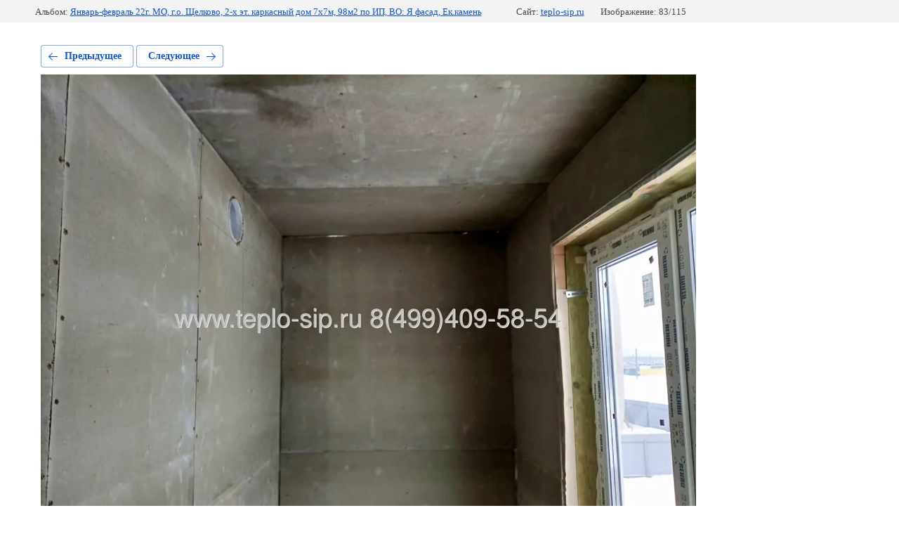

--- FILE ---
content_type: text/html; charset=utf-8
request_url: https://teplo-sip.ru/foto/photo/karkasnyj-dom-7h7m-98m2-po-ip-078
body_size: 2546
content:
			
	
	
	




	






	<!doctype html>
	<html lang="ru">
	<head>
		<meta charset="UTF-8">
		<meta name="robots" content="none"/>
		<title>Каркасный дом 7х7м, 98м2 по ИП (078)</title>
<!-- assets.top -->
<meta property="og:type" content="website">
<meta property="og:url" content="https://teplo-sip.ru/foto/photo/karkasnyj-dom-7h7m-98m2-po-ip-078">
<meta name="twitter:card" content="summary">
<!-- /assets.top -->

		<meta http-equiv="Content-Type" content="text/html; charset=UTF-8" />
		<meta name="description" content="Каркасный дом 7х7м, 98м2 по ИП (078)" />
		<meta name="keywords" content="Каркасный дом 7х7м, 98м2 по ИП (078)" />
		<meta name="viewport" content="width=device-width, initial-scale=1.0, maximum-scale=1.0, user-scalable=no">
		<meta name="yandex-verification" content="07b995b81754be20" />
<meta name="yandex-verification" content="07b995b81754be20" />
<meta name="google-site-verification" content="pvT-e5kJ6NoJr5Pk7aRK4Y5yuJmHA8yMNp__zl3kvFc" />

            <!-- 46b9544ffa2e5e73c3c971fe2ede35a5 -->
            <script src='/shared/s3/js/lang/ru.js'></script>
            <script src='/shared/s3/js/common.min.js'></script>
        <link rel='stylesheet' type='text/css' href='/shared/s3/css/calendar.css' /><link rel='stylesheet' type='text/css' href='/shared/highslide-4.1.13/highslide.min.css'/>
<script type='text/javascript' src='/shared/highslide-4.1.13/highslide-full.packed.js'></script>
<script type='text/javascript'>
hs.graphicsDir = '/shared/highslide-4.1.13/graphics/';
hs.outlineType = null;
hs.showCredits = false;
hs.lang={cssDirection:'ltr',loadingText:'Загрузка...',loadingTitle:'Кликните чтобы отменить',focusTitle:'Нажмите чтобы перенести вперёд',fullExpandTitle:'Увеличить',fullExpandText:'Полноэкранный',previousText:'Предыдущий',previousTitle:'Назад (стрелка влево)',nextText:'Далее',nextTitle:'Далее (стрелка вправо)',moveTitle:'Передвинуть',moveText:'Передвинуть',closeText:'Закрыть',closeTitle:'Закрыть (Esc)',resizeTitle:'Восстановить размер',playText:'Слайд-шоу',playTitle:'Слайд-шоу (пробел)',pauseText:'Пауза',pauseTitle:'Приостановить слайд-шоу (пробел)',number:'Изображение %1/%2',restoreTitle:'Нажмите чтобы посмотреть картинку, используйте мышь для перетаскивания. Используйте клавиши вперёд и назад'};</script>
<link rel="icon" href="/favicon.ico" type="image/x-icon">

<link rel='stylesheet' type='text/css' href='/t/images/__csspatch/1/patch.css'/>

<!--s3_require-->
<link rel="stylesheet" href="/g/basestyle/1.0.1/gallery2/gallery2.css" type="text/css"/>
<link rel="stylesheet" href="/g/basestyle/1.0.1/gallery2/gallery2.blue.css" type="text/css"/>
<script type="text/javascript" src="/g/basestyle/1.0.1/gallery2/gallery2.js" async></script>
<link rel="stylesheet" href="/g/libs/jquery-slick/1.8.0/slick.css" type="text/css"/>
<script type="text/javascript" src="/g/libs/jquery-slick/1.8.0/slick.min.js"></script>
<!--/s3_require-->

	</head>
	<body>
		<div class="g-page g-page-gallery2 g-page-gallery2--photo">

		
		
			<div class="g-panel g-panel--fill g-panel--no-rounded g-panel--fixed-top">
	<div class="g-gallery2-info ">
					<div class="g-gallery2-info__item">
				<div class="g-gallery2-info__item-label">Альбом:</div>
				<a href="/foto/album/yanvar-fevral-22g-mo-g-o-shchelkovo-2-h-et-karkasnyj-dom-7h7m-98m2-po-ip-vo-ya-fasad-ek-kamen" class="g-gallery2-info__item-value">Январь-февраль 22г. МО, г.о. Щелково, 2-х эт. каркасный дом 7х7м, 98м2 по ИП, ВО: Я фасад, Ек.камень</a>
			</div>
				<div class="g-gallery2-info__item">
			<div class="g-gallery2-info__item-label">Сайт:</div>
			<a href="//teplo-sip.ru" class="g-gallery2-info__item-value">teplo-sip.ru</a>

			<div class="g-gallery2-info__item-label">Изображение: 83/115</div>
		</div>
	</div>
</div>
			<h1></h1>
			
										
										
			
			
			<a href="/foto/photo/karkasnyj-dom-7h7m-98m2-po-ip-077" class="g-button g-button--invert g-button--arr-left">Предыдущее</a>
			<a href="/foto/photo/karkasnyj-dom-7h7m-98m2-po-ip-079" class="g-button g-button--invert g-button--arr-right">Следующее</a>

			
			<div class="g-gallery2-preview ">
	<img src="/thumb/2/v4-wtacV6g7PgXVIwCdwBg/1000r700/d/karkasnyj_dom_7h7m_98m2_po_ip_078.jpg">
</div>

			
			<a href="/foto/photo/karkasnyj-dom-7h7m-98m2-po-ip-077" class="g-gallery2-thumb g-gallery2-thumb--prev">
	<span class="g-gallery2-thumb__image"><img src="/thumb/2/AEq6duLB7tn6R9MAYMWJGA/160r120/d/karkasnyj_dom_7h7m_98m2_po_ip_077.jpg"></span>
	<span class="g-link g-link--arr-left">Предыдущее</span>
</a>
			
			<a href="/foto/photo/karkasnyj-dom-7h7m-98m2-po-ip-079" class="g-gallery2-thumb g-gallery2-thumb--next">
	<span class="g-gallery2-thumb__image"><img src="/thumb/2/RyleLszS9LAgq6hJ69-xXg/160r120/d/karkasnyj_dom_7h7m_98m2_po_ip_079.jpg"></span>
	<span class="g-link g-link--arr-right">Следующее</span>
</a>
			
			<div class="g-line"><a href="/foto/album/yanvar-fevral-22g-mo-g-o-shchelkovo-2-h-et-karkasnyj-dom-7h7m-98m2-po-ip-vo-ya-fasad-ek-kamen" class="g-button g-button--invert">Вернуться в галерею</a></div>

		
			</div>

	
<!-- assets.bottom -->
<!-- </noscript></script></style> -->
<script src="/my/s3/js/site.min.js?1768978399" ></script>
<script src="/my/s3/js/site/defender.min.js?1768978399" ></script>
<script >/*<![CDATA[*/
var megacounter_key="75a0e03122bcb3d6eb21d80335374cf0";
(function(d){
    var s = d.createElement("script");
    s.src = "//counter.megagroup.ru/loader.js?"+new Date().getTime();
    s.async = true;
    d.getElementsByTagName("head")[0].appendChild(s);
})(document);
/*]]>*/</script>
<script >/*<![CDATA[*/
$ite.start({"sid":1558891,"vid":1566914,"aid":1851381,"stid":4,"cp":21,"active":true,"domain":"teplo-sip.ru","lang":"ru","trusted":false,"debug":false,"captcha":3,"onetap":[{"provider":"vkontakte","provider_id":"51957607","code_verifier":"IDZ2NcMWgTOlIWTcYYYI2YMdDN1mNy1Dzc34wDEMYzz"}]});
/*]]>*/</script>
<!-- /assets.bottom -->
</body>
	</html>


--- FILE ---
content_type: text/javascript
request_url: https://counter.megagroup.ru/75a0e03122bcb3d6eb21d80335374cf0.js?r=&s=1280*720*24&u=https%3A%2F%2Fteplo-sip.ru%2Ffoto%2Fphoto%2Fkarkasnyj-dom-7h7m-98m2-po-ip-078&t=%D0%9A%D0%B0%D1%80%D0%BA%D0%B0%D1%81%D0%BD%D1%8B%D0%B9%20%D0%B4%D0%BE%D0%BC%207%D1%857%D0%BC%2C%2098%D0%BC2%20%D0%BF%D0%BE%20%D0%98%D0%9F%20(078)&fv=0,0&en=1&rld=0&fr=0&callback=_sntnl1768997522934&1768997522934
body_size: 94
content:
//:1
_sntnl1768997522934({date:"Wed, 21 Jan 2026 12:12:03 GMT", res:"1"})